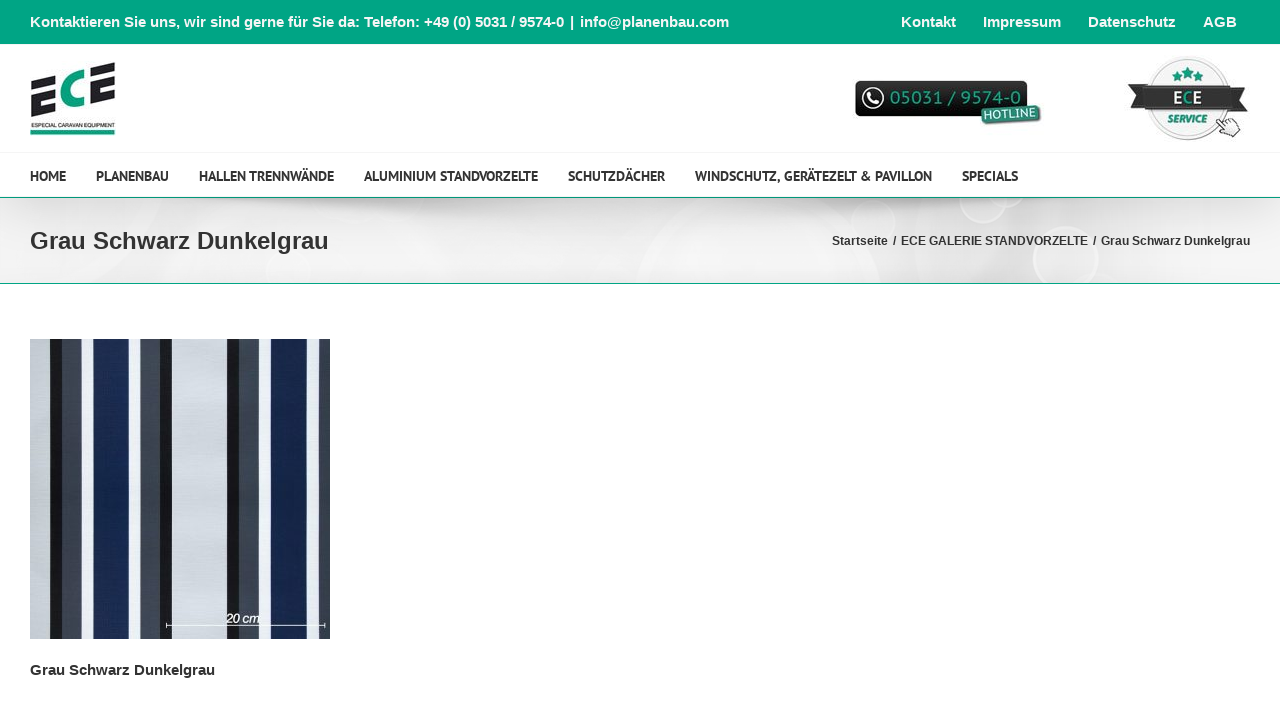

--- FILE ---
content_type: text/css
request_url: https://planenbau.com/wp-content/cache/autoptimize/css/autoptimize_single_415e62e603aba82812ea191de972fee4.css?ver=3.9.12
body_size: 8006
content:
@-webkit-keyframes loadAnimate{0%{-webkit-transform:rotate(0);transform:rotate(0)}100%{-webkit-transform:rotate(360deg);transform:rotate(360deg)}}@keyframes loadAnimate{0%{-webkit-transform:rotate(0);transform:rotate(0)}100%{-webkit-transform:rotate(360deg);transform:rotate(360deg)}}html .powered-by-slide{position:absolute;bottom:0;left:12px}html .pre-populate-data{display:none}#fc-form-preview{position:fixed;top:12px;left:10px;padding:9px 14px 8px;color:#555;border-radius:2px;background-color:#fff;box-shadow:0 0 0 .5px rgba(0,20,40,.1),0 2px 8px 0 rgba(50,55,90,.2);z-index:999;font-size:95%}.fc-form-tip-cover{position:fixed;top:58px;left:10px;color:#555;border-radius:2px;font-size:95%}.fc-form-tip{display:block;max-width:300px;padding:9px 14px 8px;color:#555;border-radius:2px;background-color:#fff;box-shadow:0 0 0 .5px rgba(0,20,40,.1),0 2px 8px 0 rgba(50,55,90,.2);z-index:999}.formcraft-css .rtl,.rtl .formcraft-css{direction:rtl}.formcraft-css .rtl .fc-pagination .page-name,.rtl .formcraft-css .fc-pagination .page-name{letter-spacing:0}.formcraft-css .rtl .fc-form.label-floating .form-element .form-element-html .field-cover>span,.rtl .formcraft-css .fc-form.label-floating .form-element .form-element-html .field-cover>span{text-align:right}.formcraft-css .rtl .fc-form.label-floating .field-cover select,.rtl .formcraft-css .fc-form.label-floating .field-cover select{background-position:2% 52%}.formcraft-css .rtl .fc-form.label-floating .field-cover>span,.rtl .formcraft-css .fc-form.label-floating .field-cover>span{right:0;left:auto;-webkit-transform-origin:100% 0}.formcraft-css .rtl .fc-pagination>div:after,.rtl .formcraft-css .fc-pagination>div:after{display:none}.formcraft-css .rtl .prev-next>div:first-child,.rtl .formcraft-css .prev-next>div:first-child{float:right;border-left:1px solid rgba(0,0,0,.1)}.formcraft-css .rtl .prev-next>div span,.rtl .formcraft-css .prev-next>div span{letter-spacing:0}.formcraft-css .rtl .prev-next>div:last-child,.rtl .formcraft-css .prev-next>div:last-child{border:0}.formcraft-css .rtl .prev-next i,.rtl .formcraft-css .prev-next i{display:none}.formcraft-css .rtl .time-fields-cover,.rtl .formcraft-css .time-fields-cover{text-align:right}.formcraft-css .rtl .fc-form .form-element .field-cover .formcraft-icon,.rtl .formcraft-css .fc-form .form-element .field-cover .formcraft-icon{left:0!important;right:auto!important}.formcraft-css .rtl .fc-form select,.rtl .formcraft-css .fc-form select{background-position:3% 50%}html .rtl .formcraft-css .fc-form .form-element .checkbox-cover>div label input{margin-left:.3em;margin-right:0}.form-disabled-message{font-size:1em;color:inherit;margin:20px 0}html body .fc-form-modal{text-align:center}html body .fc-form-modal .fc_modal-dialog{display:inline-block;width:auto;padding:40px 0 90px}html body .fc-form-modal .fc_modal-dialog .form-live{position:relative;width:auto;margin:0 auto;padding:0 1px}html body .fc-form-modal .formcraft-css .fc-pagination .active .page-number{border-color:transparent}html body .fc-form-modal .formcraft-css .form-cover .prev-next{margin-left:auto;margin-right:auto}html body .fc-form-modal .formcraft-css .fc-pagination .pagination-trigger .page-number,html body .fc-form-modal .formcraft-css .fc-pagination .pagination-trigger:hover .page-number{box-shadow:0 0 1px rgba(0,0,0,.8)}html body .fc_modal .formcraft-css form.fc-form{margin:0 auto;box-shadow:0 2px 4px rgba(0,0,0,.4);-webkit-box-shadow:0 2px 4px rgba(0,0,0,.4)}html body .fc_modal .formcraft-css .prev-next{box-shadow:0 1px 6px rgba(0,0,0,.5);-webkit-box-shadow:0 1px 6px rgba(0,0,0,.5)}html body .fc-form-modal.fc_modal .fc-pagination{padding:0}html body .fc-form-modal.fc_modal .fc-pagination-cover{height:100px}html body .fc_modal-dialog .powered-by{background:rgba(20,20,20,.22);padding:5px 12px 4px;border-radius:3px;color:rgba(255,255,255,.7);margin-top:20px;display:inline-block;width:auto!important;box-shadow:1px 1px 0 rgba(0,0,0,.12) inset;font-weight:400;text-decoration:none;text-transform:uppercase;font-size:11px;font-weight:600;letter-spacing:.6px}html body .fc_modal-dialog .powered-by:hover{background:rgba(20,20,20,.22);color:rgba(255,255,255,.77)}html body .formcraft-css .fc-sticky .powered-by{position:static!important;font-weight:400;text-decoration:none;text-transform:uppercase;font-size:11px;font-weight:600;letter-spacing:.4px}html body .formcraft-css .fc-sticky .fc-pagination-cover .fc-pagination,html body .formcraft-css .fc-sticky .form-cover .fc-form,html body .formcraft-css .fc-sticky .form-cover .prev-next{margin-left:0;margin-right:0}html body .formcraft-css .fc-sticky .fc-pagination-cover .fc-pagination,html body .formcraft-css .fc-sticky .form-cover .fc-form,html body .formcraft-css .fc-sticky .form-cover .prev-next{margin-left:0;margin-right:0}html body .formcraft-css .fc-sticky .fc-pagination-cover{height:auto;border-bottom:1px solid #e8e8e8}html body .formcraft-css .fc-sticky .fc-pagination-cover .fc-pagination{margin:0 auto;margin-top:10px!important}html body .formcraft-css .fc-sticky .form-cover .prev-next{margin:0;box-shadow:none;width:100%;max-width:100%;border-top:1px solid #e8e8e8}html .formcraft-css a[data-toggle]{cursor:pointer}html .formcraft-css .powered-by{color:#888;position:relative;z-index:999;display:inline-block;text-align:center;margin:13px auto;font-weight:400;text-decoration:none;text-transform:uppercase;font-size:11px;font-weight:600;letter-spacing:.4px}html .formcraft-css .powered-by:hover{color:#48e}html .formcraft-css .fc-sticky-button{z-index:99998;cursor:pointer;transition:transform .3s cubic-bezier(0,0,0,1);-webkit-transition:-webkit-transform .3s cubic-bezier(0,0,0,1)}html .formcraft-css .fc-sticky{max-width:100%;display:none;position:fixed;overflow:auto;bottom:-5px;right:50px;box-shadow:0 0 3px rgba(0,0,0,.35);-moz-box-shadow:0 0 3px rgba(0,0,0,.35);border-radius:3px 3px 0 0;background-color:#fff;z-index:99999;transition:transform .35s cubic-bezier(0,0,0,1);-webkit-transition:-webkit-transform .35s cubic-bezier(0,0,0,1)}html .formcraft-css .fc-sticky.show{transition:transform .35s ease-in;-webkit-transition:-webkit-transform .35s ease-in}html .formcraft-css .fc-sticky.fc-sticky-right{top:50%;bottom:auto;right:0;left:auto;display:block;opacity:0;transform:translate3d(100%,0,0);-webkit-transform:translate3d(100%,0,0)}html .formcraft-css .fc-sticky.fc-sticky-right.show{opacity:1;transform:translate3d(0,0,0);-webkit-transform:translate3d(0,0,0);display:block}html .formcraft-css .fc-sticky.fc-sticky-right.show .form-cover{-webkit-animation:sticky_show_right .55s cubic-bezier(0,0,0,1);animation:sticky_show_right .55s cubic-bezier(0,0,0,1);display:block}html .formcraft-css .fc-sticky.fc-sticky-right.hiding{opacity:1;transform:translate3d(100%,0,0);-webkit-transform:translate3d(100%,0,0);display:block}html .formcraft-css .fc-sticky.fc-sticky-left{top:50%;bottom:auto;left:0;right:auto;display:block;opacity:0;transform:translate3d(-100%,0,0);-webkit-transform:translate3d(-100%,0,0)}html .formcraft-css .fc-sticky.fc-sticky-left.show{opacity:1;transform:translate3d(0,0,0);-webkit-transform:translate3d(0,0,0);display:block}html .formcraft-css .fc-sticky.fc-sticky-left.show .form-cover{-webkit-animation:sticky_show_left .55s cubic-bezier(0,0,0,1);animation:sticky_show_left .55s cubic-bezier(0,0,0,1);display:block}html .formcraft-css .fc-sticky.fc-sticky-left.hiding{opacity:1;transform:translate3d(-100%,0,0);-webkit-transform:translate3d(-100%,0,0);display:block}html .formcraft-css .fc-sticky.fc-sticky-bottom-right{top:50%;bottom:0;top:auto;left:auto;right:50px;display:block;opacity:0;transform:translate3d(0,100%,0);-webkit-transform:translate3d(0,100%,0)}html .formcraft-css .fc-sticky.fc-sticky-bottom-right.show{opacity:1;transform:translate3d(0,0,0);-webkit-transform:translate3d(0,0,0);display:block}html .formcraft-css .fc-sticky.fc-sticky-bottom-right.show .form-cover{-webkit-animation:sticky_show .55s cubic-bezier(0,0,0,1);animation:sticky_show .55s cubic-bezier(0,0,0,1);display:block}html .formcraft-css .fc-sticky.fc-sticky-bottom-right.hiding{opacity:1;transform:translate3d(0,100%,0);-webkit-transform:translate3d(0,100%,0);display:block}html .formcraft-css .fc-sticky.calculated{display:none;opacity:1}html .formcraft-css .fc-sticky .fc-form{box-shadow:none}html .formcraft-css .simple_button{display:inline-block;padding:6px 15px 7px;border-radius:2px;outline:0;box-shadow:none;cursor:pointer}html .formcraft-css .simple_button:hover{box-shadow:0 0 30px rgba(0,0,0,.12) inset}html .formcraft-css.image_button_cover{position:fixed;top:50%;box-shadow:none;z-index:99999;transition:transform .3s cubic-bezier(0,0,0,1);-webkit-transition:-webkit-transform .3s cubic-bezier(0,0,0,1)}html .formcraft-css.image_button_cover a{padding:6px 15px 12px;font-size:15px;font-weight:700;display:inline-block;position:relative;transition:transform .3s;-webkit-transition:-webkit-transform .3s}html .formcraft-css.image_button_cover.placement-left{left:0}html .formcraft-css.image_button_cover.placement-left a{border-radius:3px 3px 0 0;transform:translate3d(-200%,0,0) rotate(90deg);-webkit-transform:translate3d(-200%,0,0) rotate(90deg);transform-origin:0 100%;-webkit-transform-origin:0 100%}html .formcraft-css.image_button_cover.placement-left.now-show a{transform:translate3d(-4px,0,0) rotate(90deg);-webkit-transform:translate3d(-4px,0,0) rotate(90deg)}html .formcraft-css.image_button_cover.placement-left a:hover{transform:translate3d(0,0,0) rotate(90deg);-webkit-transform:translate3d(0,0,0) rotate(90deg)}html .formcraft-css.image_button_cover.placement-right{right:0}html .formcraft-css.image_button_cover.placement-right a{border-radius:3px 3px 0 0;transform:translate3d(200%,0,0) rotate(-90deg);-webkit-transform:translate3d(200%,0,0) rotate(-90deg);transform-origin:100% 100%;-webkit-transform-origin:100% 100%}html .formcraft-css.image_button_cover.placement-right.now-show a{transform:translate3d(4px,0,0) rotate(-90deg);-webkit-transform:translate3d(4px,0,0) rotate(-90deg)}html .formcraft-css.image_button_cover.placement-right a:hover{transform:translate3d(0,0,0) rotate(-90deg);-webkit-transform:translate3d(0,0,0) rotate(-90deg)}html .formcraft-css.image_button_cover.placement-bottom-right{position:relative;top:auto;z-index:99997}html .formcraft-css.image_button_cover.placement-bottom-right a.fc-sticky-button{right:50px;position:fixed;bottom:0;top:auto!important;border-radius:3px 3px 0 0;transform:translate3d(0,50px,0);-webkit-transform:translate3d(0,50px,0);transform-origin:100% 100%;-webkit-transform-origin:100% 100%}html .formcraft-css.image_button_cover.placement-bottom-right.now-show a.fc-sticky-button{transform:translate3d(0,6px,0);-webkit-transform:translate3d(0,6px,0)}html .formcraft-css.image_button_cover.placement-bottom-right:hover a.fc-sticky-button{transform:translate3d(0,0,0);-webkit-transform:translate3d(0,0,0)}html .formcraft-css.image_button_cover a{box-shadow:none;border:0}html .formcraft-css .form-page-logo{display:block;margin:30px auto;max-width:90%;height:auto}html .formcraft-css .form-logic{display:none}html .formcraft-css .prev-next{display:none;width:100%;letter-spacing:-4px;border-radius:2px;overflow:hidden;box-shadow:0 0 0 .5px rgba(0,20,40,.1),0 2px 8px 0 rgba(50,55,90,.2);margin:15px auto;background:#fff}html .formcraft-css .prev-next input{box-shadow:none;border:0;border-radius:0;padding:8px;background:0 0;text-align:center;display:none!important;padding:15px;font-size:.9em;text-transform:uppercase;font-weight:600;letter-spacing:.6px;color:inherit}html .formcraft-css .prev-next>div{display:inline-block;width:49.5%;letter-spacing:0;text-align:center}html .formcraft-css .prev-next>div span .icon-angle-left,html .formcraft-css .prev-next>div span .icon-angle-right{font-size:1.2em;vertical-align:middle;position:relative;top:-2px}html .formcraft-css .prev-next>div span{display:block;padding:15px;font-size:.87em;text-transform:uppercase;font-weight:600;letter-spacing:.6px;cursor:pointer;-webkit-user-select:none;-moz-user-select:none;-ms-user-select:none;-o-user-select:none;user-select:none}html .formcraft-css .prev-next>div span.inactive{opacity:.5;cursor:default}html .formcraft-css .prev-next>div span.inactive:hover{color:inherit}html .formcraft-css .prev-next>div:last-child{border-left:1px solid #e8e8e8;box-sizing:border-box;float:right}html .formcraft-css #form-cover-html{text-align:center;position:relative;min-width:100%}html .formcraft-css #form-cover-html>form{margin:0 auto}html .formcraft-css .fc-pagination-cover{text-align:center;height:130px;display:none;position:relative;max-width:100%}html .formcraft-css .fc-pagination{white-space:nowrap;text-align:center;position:relative;display:block;padding:12px 0;margin:0 auto;max-width:100%;transition:background .3s;-webkit-transition:background .3s}html .formcraft-css .fc-pagination>div{display:inline-block;padding:0 15px;position:relative;z-index:101;cursor:default;vertical-align:top;cursor:pointer;color:#999;transition:padding .3s;-webkit-transition:padding .3s}html .formcraft-css .fc-pagination>div:hover{color:#777}html .formcraft-css .fc-pagination>div:hover .page-number{box-shadow:0 0 0 .5px rgba(0,20,40,.18),0 2px 10px 0 rgba(50,55,90,.3)}html .formcraft-css .fc-pagination>div:first-child.active,html .formcraft-css .fc-pagination>div:last-child.active{z-index:101}html .formcraft-css .fc-pagination>div.active{z-index:102}html .formcraft-css .fc-pagination>div.active .page-number{transform:scale(1.25)}html .formcraft-css .fc-pagination>div.active .page-name{color:#444;text-shadow:0 0 12px #fff}html .formcraft-css .fc-pagination>div:after{position:absolute;border-top:2px solid rgba(255,255,255,.8);top:25px;width:100%;height:2px;content:'';left:0;z-index:101}html .formcraft-css .fc-pagination>div:first-child:after{width:110px;left:50%;margin-left:-15px}html .formcraft-css .fc-pagination>div:last-child:after{width:110px;right:50%;left:auto;margin-right:-15px}html .formcraft-css .fc-pagination .page-number{font-weight:700;display:inline-block;background-color:#fff;border-radius:3px;padding:5px;margin-bottom:10px;margin-top:10px;min-width:30px;position:relative;z-index:103;transition:transform .3s,background .3s,border-color .3s;-webkit-transition:transform .3s,background .3s,border-color .3s;border-width:0;box-shadow:0 0 0 .5px rgba(0,20,40,.1),0 2px 8px 0 rgba(50,55,90,.2);border:1px solid transparent;box-sizing:border-box;-moz-box-sizing:border-box}html .formcraft-css .fc-pagination .page-name{display:block;font-size:.88em;letter-spacing:.4px;font-weight:600;width:110px;text-transform:uppercase;padding:5px 0;white-space:normal}html .formcraft-css .fc-form{background:#fff;box-shadow:0 0 0 .5px rgba(0,20,40,.1),0 2px 8px 0 rgba(50,55,90,.2);border-radius:3px;letter-spacing:-4px;text-align:left;margin:0 auto;min-width:140px;box-sizing:border-box;-moz-box-sizing:border-box;position:relative;max-width:100%}html .formcraft-css .fc-form .twitter-typeahead{display:block;width:100%}html .formcraft-css .fc-form .twitter-typeahead .tt-dropdown-menu{background:#fff;min-width:160px;margin-top:2px;padding:5px 0;background-color:#fff;border-radius:3px;box-shadow:0 2px 6px rgba(0,0,0,.15);background-clip:padding-box;z-index:999}html .formcraft-css .fc-form .twitter-typeahead .tt-suggestion{display:block;padding:4px 14px;cursor:pointer}html .formcraft-css .fc-form .twitter-typeahead .tt-suggestion:hover{background-color:#eee}html .formcraft-css .fc-form .twitter-typeahead .tt-suggestion p{margin:0}html .formcraft-css .fc-form .form-element-type-address{z-index:998!important}html .formcraft-css .fc-form.field-alignment-center{text-align:center}html .formcraft-css .fc-form.field-alignment-center .form-element{margin-left:auto;margin-right:auto}html .formcraft-css .fc-form.field-alignment-center .form-element .form-element-html .field-cover>div,html .formcraft-css .fc-form.field-alignment-center .form-element .form-element-html .field-cover>span{padding-top:0;text-align:center}html .formcraft-css .fc-form.field-alignment-center.label-floating .form-element .form-element-html .field-cover>div,html .formcraft-css .fc-form.field-alignment-center.label-floating .form-element .form-element-html .field-cover>span{text-align:left}html .formcraft-css .fc-form.field-alignment-right{text-align:right}html .formcraft-css .fc-form.field-alignment-right .form-element{margin-left:auto;margin-right:auto}html .formcraft-css .fc-form.field-alignment-right .form-element .form-element-html .field-cover>div,html .formcraft-css .fc-form.field-alignment-right .form-element .form-element-html .field-cover>span{text-align:right}html .formcraft-css .fc-form.icons-hide-true .form-element .field-cover div .formcraft-icon{display:none}html .formcraft-css .fc-form.icons-hide-true .form-element-type-star .field-cover div .formcraft-icon{display:block}html .formcraft-css .fc-form .form-page-content{padding:1.5em;padding-right:0;padding-bottom:0}html .formcraft-css .fc-form .form-page-content>p{margin:0!important;padding:0!important;display:inline!important}html .formcraft-css .fc-form .form-page-content .form-element-type-customText,html .formcraft-css .fc-form .form-page-content .form-element-type-heading{top:-.75em;position:relative}html .formcraft-css .fc-form .form-page-content .form-element-type-customText:first-child .customText-cover,html .formcraft-css .fc-form .form-page-content .form-element-type-heading:first-child .heading-cover{border-radius:2px 2px 0 0;padding-bottom:1.5em;padding-top:.75em}html .formcraft-css .fc-form .form-page-content .form-element-type-customText:last-child .customText-cover,html .formcraft-css .fc-form .form-page-content .form-element-type-heading:last-child .heading-cover{border-radius:0 0 2px 2px;padding-bottom:1.5em;margin-bottom:-1.5em}html .formcraft-css .fc-form .form-page-content .form-element-type-customText:last-child .form-element-html{margin-bottom:1.5em}html .formcraft-css .fc-form .form-page-content .form-element-type-customText:first-child,html .formcraft-css .fc-form .form-page-content .form-element-type-heading:first-child{margin-top:-.75em}html .formcraft-css .fc-form .form-page-content .form-element-type-customText:last-child,html .formcraft-css .fc-form .form-page-content .form-element-type-heading:last-child{margin-bottom:-.75em}html .formcraft-css .fc-form h1{font-size:2em;margin:.5em 0;color:inherit}html .formcraft-css .fc-form h2{font-size:1.6em}html .formcraft-css .fc-form h3{font-size:1.5em}html .formcraft-css .fc-form h2,html .formcraft-css .fc-form h3{margin:.4em 0}html .formcraft-css .fc-form h1,html .formcraft-css .fc-form h2,html .formcraft-css .fc-form h3,html .formcraft-css .fc-form h4,html .formcraft-css .fc-form h5,html .formcraft-css .fc-form h6{font-weight:700;display:inline-block;color:inherit;line-height:normal;margin-top:0;margin-bottom:.2em}html .formcraft-css .fc-form.label-placeholder.remove-asterisk- .is-required-true .field-cover.address-cover:after,html .formcraft-css .fc-form.label-placeholder.remove-asterisk- .is-required-true .field-cover.datepicker-cover:after,html .formcraft-css .fc-form.label-placeholder.remove-asterisk- .is-required-true .field-cover.dropdown-cover:after,html .formcraft-css .fc-form.label-placeholder.remove-asterisk- .is-required-true .field-cover.email-cover:after,html .formcraft-css .fc-form.label-placeholder.remove-asterisk- .is-required-true .field-cover.oneLineText-cover:after,html .formcraft-css .fc-form.label-placeholder.remove-asterisk- .is-required-true .field-cover.textarea-cover:after,html .formcraft-css .fc-form.label-placeholder.remove-asterisk-false .is-required-true .field-cover.address-cover:after,html .formcraft-css .fc-form.label-placeholder.remove-asterisk-false .is-required-true .field-cover.datepicker-cover:after,html .formcraft-css .fc-form.label-placeholder.remove-asterisk-false .is-required-true .field-cover.dropdown-cover:after,html .formcraft-css .fc-form.label-placeholder.remove-asterisk-false .is-required-true .field-cover.email-cover:after,html .formcraft-css .fc-form.label-placeholder.remove-asterisk-false .is-required-true .field-cover.oneLineText-cover:after,html .formcraft-css .fc-form.label-placeholder.remove-asterisk-false .is-required-true .field-cover.textarea-cover:after{content:'*';position:absolute;color:red;top:-3px;right:-1px;font-size:26px}html .formcraft-css .fc-form.label-placeholder .field-cover>span{display:none}html .formcraft-css .fc-form.label-placeholder .checkbox-cover>span,html .formcraft-css .fc-form.label-placeholder .slider-cover>span,html .formcraft-css .fc-form.label-placeholder .star-cover>span,html .formcraft-css .fc-form.label-placeholder .thumb-cover>span{display:block;width:100%;top:0;text-align:left}html .formcraft-css .fc-form.label-placeholder .field-cover>div{width:100%;display:block}html .formcraft-css .fc-form.label-placeholder .field-cover>div.tooltip{width:auto}html .formcraft-css .fc-form.label-placeholder .slider-cover .ui-slider-cover{top:0}html .formcraft-css .fc-form.label-floating .form-element .form-element-html .field-cover>span>span.main-label>span:after{right:-8px}html .formcraft-css .fc-form.label-floating .form-element .submit-cover .submit-button{padding:8px 18px}html .formcraft-css .fc-form.label-floating .form-element.error-field .form-element-html .checkbox-cover>div,html .formcraft-css .fc-form.label-floating .form-element.error-field .form-element-html .fileupload-cover>div,html .formcraft-css .fc-form.label-floating .form-element.error-field .form-element-html .matrix-cover>div,html .formcraft-css .fc-form.label-floating .form-element.error-field .form-element-html .star-cover>div{margin-top:4px;border-color:red}html .formcraft-css .fc-form.label-floating .field-cover{position:relative}html .formcraft-css .fc-form.label-floating .field-cover>span{z-index:101}html .formcraft-css .fc-form.label-floating .field-cover input[type=email],html .formcraft-css .fc-form.label-floating .field-cover input[type=password],html .formcraft-css .fc-form.label-floating .field-cover input[type=tel],html .formcraft-css .fc-form.label-floating .field-cover input[type=text],html .formcraft-css .fc-form.label-floating .field-cover textarea{background-color:transparent!important;background-position:102% 50%}html .formcraft-css .fc-form.label-floating .field-cover select{background-color:transparent!important;cursor:pointer}html .formcraft-css .fc-form.label-floating .field-cover div .formcraft-icon{bottom:4px;top:auto;line-height:1.4em;margin:10px 2px 6px}html .formcraft-css .fc-form.label-floating .form-element.form-element-type-customText .form-element-html{padding-top:0}html .formcraft-css .fc-form.label-floating .form-element .form-element-html input[type=email],html .formcraft-css .fc-form.label-floating .form-element .form-element-html input[type=password],html .formcraft-css .fc-form.label-floating .form-element .form-element-html input[type=tel],html .formcraft-css .fc-form.label-floating .form-element .form-element-html input[type=text],html .formcraft-css .fc-form.label-floating .form-element .form-element-html select,html .formcraft-css .fc-form.label-floating .form-element .form-element-html textarea{border-width:0;border-radius:0;border-bottom-width:1px;box-shadow:none;margin:0;margin-top:6px;margin-bottom:4px;padding:10px 2px 6px}html .formcraft-css .fc-form.label-floating .form-element .form-element-html .timepicker-cover .time-fields-cover{border-width:0;border-radius:0;border-bottom-width:1px;box-shadow:none;background-color:transparent}html .formcraft-css .fc-form.label-floating .form-element .form-element-html .timepicker-cover .time-fields-cover input[type=text].meridian-picker,html .formcraft-css .fc-form.label-floating .form-element .form-element-html .timepicker-cover .time-fields-cover select{padding-top:3px;padding-bottom:3px}html .formcraft-css .fc-form.label-floating .form-element.error-field .form-element-html input[type=email],html .formcraft-css .fc-form.label-floating .form-element.error-field .form-element-html input[type=password],html .formcraft-css .fc-form.label-floating .form-element.error-field .form-element-html input[type=tel],html .formcraft-css .fc-form.label-floating .form-element.error-field .form-element-html input[type=text],html .formcraft-css .fc-form.label-floating .form-element.error-field .form-element-html select,html .formcraft-css .fc-form.label-floating .form-element.error-field .form-element-html textarea{border-color:red}html .formcraft-css .fc-form.label-floating .form-element.error-field .form-element-html .field-cover>span{color:red}html .formcraft-css .fc-form.label-floating .field-cover>span{display:block;color:#a8a8a8;z-index:98;width:100%;text-align:left;padding:10px 2px 6px;font-weight:400;font-size:1em;position:absolute;left:0;top:6px;transform-origin:0 0;-webkit-transform-origin:0 0;transition:transform .2s linear;-webkit-transition:transform .2s linear}html .formcraft-css .fc-form.label-floating .form-element .form-element-html .address-cover .error,html .formcraft-css .fc-form.label-floating .form-element .form-element-html .datepicker-cover .error,html .formcraft-css .fc-form.label-floating .form-element .form-element-html .dropdown-cover .error,html .formcraft-css .fc-form.label-floating .form-element .form-element-html .email-cover .error,html .formcraft-css .fc-form.label-floating .form-element .form-element-html .oneLineText-cover .error,html .formcraft-css .fc-form.label-floating .form-element .form-element-html .password-cover .error,html .formcraft-css .fc-form.label-floating .form-element .form-element-html .textarea-cover .error{font-size:11px;position:absolute;margin:0;padding:0;border:0;top:auto;bottom:-7px;right:2px;background:0 0}html .formcraft-css .fc-form.label-floating .field-cover.has-focus>span,html .formcraft-css .fc-form.label-floating .field-cover.has-input>span{transform:translate3d(0,-19px,0) scale(.8);-webkit-transform:translate3d(0,-19px,0) scale(.8)}html .formcraft-css .fc-form.label-floating .field-cover .sub-label{display:none}html .formcraft-css .fc-form.label-floating .checkbox-cover.has-focus>span,html .formcraft-css .fc-form.label-floating .checkbox-cover>span,html .formcraft-css .fc-form.label-floating .fileupload-cover.has-focus>span,html .formcraft-css .fc-form.label-floating .fileupload-cover>span,html .formcraft-css .fc-form.label-floating .matrix-cover.has-focus>span,html .formcraft-css .fc-form.label-floating .matrix-cover>span,html .formcraft-css .fc-form.label-floating .slider-cover.has-focus>span,html .formcraft-css .fc-form.label-floating .slider-cover>span,html .formcraft-css .fc-form.label-floating .star-cover.has-focus>span,html .formcraft-css .fc-form.label-floating .star-cover>span,html .formcraft-css .fc-form.label-floating .thumb-cover>span,html .formcraft-css .fc-form.label-floating .timepicker-cover.has-focus>span,html .formcraft-css .fc-form.label-floating .timepicker-cover>span{transform:none;position:static;display:block;width:100%;top:0;font-size:1em;padding-bottom:2px;text-align:left}html .formcraft-css .fc-form.label-floating .field-cover>div{width:100%;position:relative;z-index:99}html .formcraft-css .fc-form.label-floating .slider-cover .ui-slider-cover{top:0}html .formcraft-css .fc-form.label-block .field-cover>span{display:block;text-align:left;top:0;width:100%}html .formcraft-css .fc-form.label-block .form-element.is-required-true .field-cover>span>span:first-child>span{display:inline-block}html .formcraft-css .fc-form.label-block .field-cover>div{display:block;width:100%;margin-top:2px}html .formcraft-css .fc-form.label-block .field-cover .sub-label{margin-bottom:2px}html .formcraft-css .fc-form.label-block .form-element .slider-cover .ui-slider-cover{top:0}html .formcraft-css .fc-form.frame-hidden{box-shadow:none;-moz-box-shadow:none;padding:0}html .formcraft-css .fc-form.frame-hidden .form-page-content{padding:0;margin-right:-1.5em}html .formcraft-css .fc-form.field-border-hidden .form-element .form-element-html input[type=checkbox],html .formcraft-css .fc-form.field-border-hidden .form-element .form-element-html input[type=checkbox]:checked,html .formcraft-css .fc-form.field-border-hidden .form-element .form-element-html input[type=color],html .formcraft-css .fc-form.field-border-hidden .form-element .form-element-html input[type=date],html .formcraft-css .fc-form.field-border-hidden .form-element .form-element-html input[type=datetime-local],html .formcraft-css .fc-form.field-border-hidden .form-element .form-element-html input[type=datetime],html .formcraft-css .fc-form.field-border-hidden .form-element .form-element-html input[type=email],html .formcraft-css .fc-form.field-border-hidden .form-element .form-element-html input[type=month],html .formcraft-css .fc-form.field-border-hidden .form-element .form-element-html input[type=number],html .formcraft-css .fc-form.field-border-hidden .form-element .form-element-html input[type=password],html .formcraft-css .fc-form.field-border-hidden .form-element .form-element-html input[type=radio],html .formcraft-css .fc-form.field-border-hidden .form-element .form-element-html input[type=radio]:checked,html .formcraft-css .fc-form.field-border-hidden .form-element .form-element-html input[type=search],html .formcraft-css .fc-form.field-border-hidden .form-element .form-element-html input[type=tel],html .formcraft-css .fc-form.field-border-hidden .form-element .form-element-html input[type=text],html .formcraft-css .fc-form.field-border-hidden .form-element .form-element-html input[type=time],html .formcraft-css .fc-form.field-border-hidden .form-element .form-element-html input[type=url],html .formcraft-css .fc-form.field-border-hidden .form-element .form-element-html input[type=week],html .formcraft-css .fc-form.field-border-hidden .form-element .form-element-html select,html .formcraft-css .fc-form.field-border-hidden .form-element .form-element-html textarea{border-color:transparent!important}html .formcraft-css .fc-form.align-left{margin-left:0;margin-right:auto}html .formcraft-css .fc-form.align-center{margin-left:auto;margin-right:auto}html .formcraft-css .fc-form.align-right{margin-left:auto;margin-right:0}html .formcraft-css .fc-form.remove-asterisk-true .form-element.is-required-true .field-cover>span>span:first-child>span:after{content:none}html .formcraft-css .fc-form .form-element.is-required-true .field-cover>span>span:first-child>span{position:relative}html .formcraft-css .fc-form .form-element.is-required-true .field-cover .main-label>span:after{content:'*';position:absolute;color:red;top:-3px;right:-6px}html .formcraft-css .fc-form .field-cover{letter-spacing:-4px}html .formcraft-css .fc-form .field-cover .tooltip{position:absolute;border:0!important;padding:0 5px!important}html .formcraft-css .fc-form .field-cover.textarea-cover .tooltip{top:0!important;position:absolute}html .formcraft-css .fc-form .field-cover.slider-cover .tooltip{top:-2px!important;padding:0 5px}html .formcraft-css .fc-form .field-cover.slider-cover .tooltip-arrow{top:20px!important}html .formcraft-css .fc-form .field-cover>div{position:relative}html .formcraft-css .fc-form .field-cover>div,html .formcraft-css .fc-form .field-cover>span{letter-spacing:0;display:inline-block;box-sizing:border-box;-moz-box-sizing:border-box}html .formcraft-css .fc-form .field-cover>span{width:30%;text-align:right;padding-right:9px;vertical-align:top;display:inline-block;position:relative;font-weight:600}html .formcraft-css .fc-form .field-cover>span>span{display:block;width:100%;line-height:1.45em}html .formcraft-css .fc-form .field-cover>span span.sub-label{font-weight:400;position:relative;font-style:italic;font-size:.9em;margin-top:-1px;opacity:.8}html .formcraft-css .fc-form .field-cover .sub-label-false{top:.7em}html .formcraft-css .fc-form .field-cover .sub-label-false span.sub-label{display:none}html .formcraft-css .fc-form .field-cover>div{width:70%;display:inline-block;text-align:left}html .formcraft-css .fc-form .field-cover>div input[type=email],html .formcraft-css .fc-form .field-cover>div input[type=password],html .formcraft-css .fc-form .field-cover>div input[type=tel],html .formcraft-css .fc-form .field-cover>div input[type=text],html .formcraft-css .fc-form .field-cover>div select,html .formcraft-css .fc-form .field-cover>div textarea{width:100%;margin:0}html .formcraft-css .fc-form .field-cover>div.full{width:auto;display:block}html .formcraft-css .fc-form .field-cover>div.full hr{margin:0 -1.5em;border-top:0;opacity:.4;border-bottom:1px solid #e5e5e5}html .formcraft-css .fc-form .final-success{letter-spacing:0;display:block;text-align:center;padding:40px 30px 35px;font-size:1.2em;line-height:normal;z-index:999;display:none}html .formcraft-css .fc-form .final-success .final-success-check{font-size:135%;border:2px solid #1daa1d;border-radius:100%;padding:.2em;margin-bottom:.5em}html .formcraft-css .fc-form .final-success span{display:block;-webkit-animation:successIn .8s;animation:successIn .8s;color:inherit}html .formcraft-css .fc-form.submitted .form-element{transition:transform .8s,opacity .8s;-webkit-transition:-webkit-transform .8s,opacity .8s;opacity:0;transform:translate3d(0,-500px,0);-webkit-transform:translate3d(0,-500px,0)}html .formcraft-css .fc-form.submitted{overflow:hidden;min-height:130px}html .formcraft-css .fc-form .form-element-type-slider{z-index:103}html .formcraft-css .fc-form .form-element{position:relative;display:inline-block;letter-spacing:0;vertical-align:top;opacity:1;border-radius:2px;z-index:101;border:0;float:none!important;overflow:visible}html .formcraft-css .fc-form .form-element.error-field .error{display:block;white-space:nowrap}html .formcraft-css .fc-form .form-element.error-field .form-element-html .checkbox-cover>div,html .formcraft-css .fc-form .form-element.error-field .form-element-html .fileupload-cover>div,html .formcraft-css .fc-form .form-element.error-field .form-element-html .matrix-cover>div,html .formcraft-css .fc-form .form-element.error-field .form-element-html .star-cover>div{border-color:red;padding-left:8px}html .formcraft-css .fc-form .form-element.error-field .matrix-cover>div,html .formcraft-css .fc-form .form-element.error-field .star-cover>div{padding-left:0}html .formcraft-css .fc-form .form-element.error-field .checkbox-cover.images-true>div{padding-left:0}html .formcraft-css .fc-form .form-element.error-field .slider-cover>div{border:1px solid red;border-radius:3px}html .formcraft-css .fc-form .form-element.error-field .form-element-html input[type=password],html .formcraft-css .fc-form .form-element.error-field .form-element-html input[type=tel],html .formcraft-css .fc-form .form-element.error-field .form-element-html input[type=text],html .formcraft-css .fc-form .form-element.error-field .form-element-html select,html .formcraft-css .fc-form .form-element.error-field .form-element-html textarea{border-color:red}html .formcraft-css .fc-form .form-element .form-element-html input[type=color],html .formcraft-css .fc-form .form-element .form-element-html input[type=date],html .formcraft-css .fc-form .form-element .form-element-html input[type=datetime-local],html .formcraft-css .fc-form .form-element .form-element-html input[type=datetime],html .formcraft-css .fc-form .form-element .form-element-html input[type=email],html .formcraft-css .fc-form .form-element .form-element-html input[type=month],html .formcraft-css .fc-form .form-element .form-element-html input[type=number],html .formcraft-css .fc-form .form-element .form-element-html input[type=password],html .formcraft-css .fc-form .form-element .form-element-html input[type=search],html .formcraft-css .fc-form .form-element .form-element-html input[type=tel],html .formcraft-css .fc-form .form-element .form-element-html input[type=text],html .formcraft-css .fc-form .form-element .form-element-html input[type=time],html .formcraft-css .fc-form .form-element .form-element-html input[type=url],html .formcraft-css .fc-form .form-element .form-element-html input[type=week],html .formcraft-css .fc-form .form-element .form-element-html select,html .formcraft-css .fc-form .form-element .form-element-html textarea{box-sizing:border-box;padding:.72em .9em .65em;border-radius:2px;border:1px solid #d6d8d9;background-color:#fafafa;line-height:1.4em;font-family:inherit;height:auto;box-shadow:none;-webkit-box-shadow:none;-webkit-appearance:none;font-size:inherit}html .formcraft-css .fc-form .form-element input.is-read-only,html .formcraft-css .fc-form .form-element textarea.is-read-only{opacity:.75}html .formcraft-css .fc-form .form-element .form-element-html input[type=text]{background-image:none!important}html .formcraft-css .fc-form .form-element .error{display:none;position:absolute;top:-4px;z-index:103;font-size:.85em;line-height:8px;margin:0;padding:0;border:0;margin-top:0;background:#fff;right:30px;color:red;-webkit-animation:fadeInRight .3s ease-out;animation:fadeInRight .3s ease-out}html .formcraft-css .fc-form .form-element .form-element-html{padding:1.5em;padding-left:0;padding-top:0}html .formcraft-css .fc-form .form-element .field-cover{position:relative;display:block}html .formcraft-css .fc-form .form-element.index-true{z-index:103!important}html .formcraft-css .fc-form .form-element.form-element-type-customText .form-element-html{position:static}html .formcraft-css .fc-form .form-element .field-cover.heading-cover .bold-true{font-weight:700}html .formcraft-css .fc-form .form-element .field-cover.heading-cover>div{line-height:normal;width:100%}html .formcraft-css .fc-form .form-element .field-cover.heading-cover{white-space:pre-wrap;position:relative;margin:0 -1.5em;padding:.75em 1.5em;padding-bottom:1.5em;line-height:1.5em;margin-bottom:-1.5em}html .formcraft-css .fc-form .form-element .field-cover.customText-cover{white-space:pre-wrap;position:relative;margin:0 -1.5em;padding:.75em 1.5em;line-height:1.5em;margin-bottom:-1.5em}html .formcraft-css .fc-form .form-element .field-cover.customText-cover ul{list-style:inherit;margin-left:1.8em}html .formcraft-css .fc-form .form-element .field-cover.customText-cover img{max-width:none}html .formcraft-css .fc-form .form-element .field-cover.customText-cover iframe{max-width:100%}html .formcraft-css .fc-form .form-element .field-cover.customText-cover.absolute-true{position:absolute;margin:0;margin-left:-1.5em;margin-right:-1.5em;padding-top:0;padding-bottom:0}html .formcraft-css .fc-form .form-element .field-cover.customText-cover.absolute-true img{max-width:none}html .formcraft-css .fc-form .form-element .field-cover.customText-cover h1,html .formcraft-css .fc-form .form-element .field-cover.customText-cover h2,html .formcraft-css .fc-form .form-element .field-cover.customText-cover h3,html .formcraft-css .fc-form .form-element .field-cover.customText-cover h4{display:block;letter-spacing:0;line-height:1.6em}html .formcraft-css .fc-form .form-element .field-cover.customText-cover p{margin:.3em 0;width:100%!important;display:block;font-size:1em}html .formcraft-css .fc-form .form-element .field-cover.customText-cover a{text-decoration:none}html .formcraft-css .fc-form .form-element .textarea-cover .count-,html .formcraft-css .fc-form .form-element .textarea-cover .count-false{display:none}html .formcraft-css .fc-form .form-element .textarea-cover .count-true{display:block;text-align:right;font-size:.87em;padding:1px 0;letter-spacing:.4px}html .formcraft-css .fc-form .form-element .textarea-cover textarea{resize:none;display:block;min-height:0}html .formcraft-css .fc-form .form-element .field-cover .formcraft-icon{position:absolute;right:0;top:0;cursor:text;line-height:1.4em;font-size:1.25em;margin:.45em 12px;width:1.1em;color:inherit;background-color:transparent}html .formcraft-css .fc-form .form-element .field-cover .formcraft-icon.icon-type-no-icon{display:none}html .formcraft-css .fc-form .form-element .datepicker-cover input{background-repeat:no-repeat;background-position:100% 50%;background-size:30px}html .formcraft-css .fc-form .form-element .submit-response{display:block;text-align:center}html .formcraft-css .fc-form .form-element .submit-response>span{padding-top:15px;display:inline-block}html .formcraft-css .fc-form .form-element .submit-response>span.has-error{color:#f11010}html .formcraft-css .fc-form .form-element .submit-response>span a{padding:0;margin:0;display:inline}html .formcraft-css .fc-form .form-element .required_field{opacity:0}html .formcraft-css .fc-form .form-element .submit-cover{float:none!important;margin:0;transition:padding .5s}html .formcraft-css .fc-form .form-element .submit-cover.enabled{opacity:1}html .formcraft-css .fc-form .form-element .submit-cover.enabled .text{display:block}html .formcraft-css .fc-form .form-element .submit-cover.align-right{text-align:right}html .formcraft-css .fc-form .form-element .submit-cover.align-left{text-align:left}html .formcraft-css .fc-form .form-element .submit-cover.align-center{text-align:center}html .formcraft-css .fc-form .form-element .submit-cover.align-right .submit-button{margin-right:0}html .formcraft-css .fc-form .form-element .submit-cover.align-left .submit-button{margin-left:0}html .formcraft-css .fc-form .form-element .submit-cover.align-center .submit-button{margin-left:auto;margin-right:auto}html .formcraft-css .fc-form .form-element .submit-cover .loading-icon{height:22px;font-size:22px;text-align:center;margin:0;line-height:.95em}html .formcraft-css .fc-form .form-element .submit-cover .spin-cover,html .formcraft-css .fc-form .form-element .submit-cover .spin-cover:after{border-radius:100%;width:1.2em;height:1.2em;display:inline-block}html .formcraft-css .fc-form .form-element .submit-cover .spin-cover{opacity:0;margin:0;font-size:12px;position:absolute;right:2em;top:50%;margin-top:-.55em;text-indent:-9999em;border-top:2px solid #fff;border-right:2px solid #fff;border-bottom:2px solid #fff;border-left:2px solid transparent;-webkit-transform:translateZ(0);-ms-transform:translateZ(0);transform:translateZ(0);-webkit-animation:loadAnimate 1.1s infinite linear;animation:loadAnimate 1.1s infinite linear;display:none}html .formcraft-css .fc-form .form-element .submit-cover .loading-icon:before{left:0;line-height:1em}html .formcraft-css .fc-form .form-element .submit-cover.disabled .submit-button:hover{box-shadow:none}html .formcraft-css .fc-form .form-element .submit-cover.disabled .submit-button{opacity:.75;padding-right:38px}html .formcraft-css .fc-form .form-element .submit-cover.disabled .spin-cover{right:1em;display:block;opacity:1}html .formcraft-css .fc-form .form-element .submit-cover.disabled .icon-spin5,html .formcraft-css .fc-form .form-element .submit-cover.disabled .loading-icon{display:none}html .formcraft-css .fc-form .form-element .submit-cover .submit-button{box-shadow:none;height:auto;font-size:1em;line-height:1.5em;position:relative;text-transform:none;margin:0 auto;padding:9px 18px;border:0;border-radius:2px;width:auto;cursor:pointer;font-weight:600;font-family:inherit;letter-spacing:0;white-space:nowrap;transition:padding .25s;-webkit-transition:padding .25s}html .formcraft-css .fc-form .form-element .submit-cover .submit-button:hover{box-shadow:0 0 100px rgba(50,50,50,.08) inset}html .formcraft-css .fc-form .form-element .dropdown-cover .awesomplete ul{position:absolute;padding:0;z-index:99;background:#fff;width:100%;border-radius:2px;margin-top:2px;box-shadow:0 0 0 .5px rgba(0,10,20,.1),10px 0 10px -10px rgba(0,10,20,.18),10px 10px 10px -10px rgba(0,10,20,.18),-10px 10px 10px -10px rgba(0,10,20,.18)}html .formcraft-css .fc-form .form-element .dropdown-cover .awesomplete ul li{width:100%;list-style:none;margin:0;padding:.72em .9em .65em;cursor:pointer}html .formcraft-css .fc-form .form-element .dropdown-cover .awesomplete ul li:hover{background:rgba(0,0,0,.1)}html .formcraft-css .fc-form .form-element .dropdown-cover .visually-hidden{display:none}html .formcraft-css .fc-form .form-element .dropdown-cover.autocomplete-type- select,html .formcraft-css .fc-form .form-element .dropdown-cover.autocomplete-type-false select{display:block!important}html .formcraft-css .fc-form .form-element .dropdown-cover.autocomplete-type- input,html .formcraft-css .fc-form .form-element .dropdown-cover.autocomplete-type-false input{display:none!important}html .formcraft-css .fc-form .form-element .dropdown-cover.autocomplete-type-true select{display:none!important}html .formcraft-css .fc-form .form-element .dropdown-cover.autocomplete-type-true input{display:block!important}html .formcraft-css .fc-form .form-element .checkbox-cover.images-true>div label{text-align:center;vertical-align:bottom;opacity:.75;padding:3px 5px;box-sizing:border-box}html .formcraft-css .fc-form .form-element .checkbox-cover.images-true>div label.active,html .formcraft-css .fc-form .form-element .checkbox-cover.images-true>div label:hover{opacity:1}html .formcraft-css .fc-form .form-element .checkbox-cover.images-true>div label img{display:block;margin:0 auto;margin-bottom:.5em;max-width:100%}html .formcraft-css .fc-form .form-element .checkbox-cover.images-false>div label img{display:none}html .formcraft-css .fc-form .form-element .checkbox-cover>div{padding-bottom:4px;padding-top:5px;border-radius:2px;border:1px solid transparent;transition:padding .15s linear;-webkit-transition:padding .15s linear}html .formcraft-css .fc-form .form-element .checkbox-cover>div label{padding:.3em 10px .3em 0;display:inline-block;cursor:pointer;font-size:.95em}html .formcraft-css .fc-form .form-element .checkbox-cover>div label img{display:none}html .formcraft-css .fc-form .form-element .checkbox-cover>div label input{position:relative;opacity:1;margin-right:.35em;margin-bottom:0;left:auto;visibility:visible;display:inline-block!important;vertical-align:middle}html .formcraft-css .fc-form .form-element .checkbox-cover>div label>span{vertical-align:middle}html .formcraft-css .fc-form .form-element .checkbox-cover>div label a{color:#48e}html .formcraft-css .fc-form .form-element .checkbox-cover>div label a:hover{text-decoration:underline}html .formcraft-css .fc-form .form-element .submit-cover.wide-true.animate-false .submit-button{width:100%!important;border-radius:2px!important;padding-left:0;padding-right:0;text-align:center}html .formcraft-css .fc-form .form-element .submit-cover.wide-true .submit-button{width:100%}html .formcraft-css .fc-form .form-element .fileupload-cover.field-cover>div{border-radius:3px;margin-top:-8px;padding-top:8px;padding-bottom:8px;padding-right:8px;border:1px solid transparent;transition:padding .15s linear;-webkit-transition:padding .15s linear}html .formcraft-css .fc-form .form-element .fileupload-cover.field-cover .button-file .icon-upload-cloud{font-size:46px;position:absolute;display:block;z-index:1;color:#fff;left:0;top:auto;opacity:.18;bottom:-20px;right:auto;margin:0;transform:none;-webkit-transform:none}html .formcraft-css .fc-form .form-element .fileupload-cover.field-cover .button-file{display:inline-block;overflow:hidden;font-size:1em;padding:0 16px;padding-left:55px;height:36px;line-height:36px;text-transform:none;font-weight:700;letter-spacing:0;padding-bottom:3px;box-shadow:none;border:0;border-radius:2px;text-align:center;cursor:pointer;position:relative}html .formcraft-css .fc-form .form-element .fileupload-cover.field-cover .button-file:before{display:none}html .formcraft-css .fc-form .form-element .fileupload-cover.field-cover .button-file input{background-color:red;position:absolute;cursor:pointer;margin:0;left:0;right:0;bottom:0;height:105%;width:100%;opacity:0;z-index:2}html .formcraft-css .fc-form .form-element .fileupload-cover.field-cover .button-file ::-webkit-file-upload-button{cursor:pointer}html .formcraft-css .fc-form .form-element .fileupload-cover.field-cover .button-file:hover{box-shadow:0 0 100px rgba(50,50,50,.08) inset}html .formcraft-css .fc-form .form-element .fileupload-cover.field-cover .button-file span{position:relative;z-index:1}html .formcraft-css .fc-form .form-element .fileupload-cover.field-cover .files-list{margin:10px 0;margin-bottom:0;padding:0}html .formcraft-css .fc-form .form-element .fileupload-cover.field-cover .files-list li{display:block;letter-spacing:-4px;position:relative;display:none;list-style:none;border-radius:2px;margin-bottom:6px;box-shadow:0 1px 2px #aaa inset;background-color:#eee}html .formcraft-css .fc-form .form-element .fileupload-cover.field-cover .files-list li:last-child{margin-bottom:0}html .formcraft-css .fc-form .form-element .fileupload-cover.field-cover .files-list li div{transition:width .1s ease;-webkit-transition:width .1s ease;letter-spacing:0;height:2.95em;line-height:2.95em;white-space:nowrap;display:block;width:0;background-color:#22c222;border:1px solid #27a615;border-radius:3px;color:#fff;font-size:.9em;padding:0 8px;overflow:hidden;box-sizing:border-box}html .formcraft-css .fc-form .form-element .fileupload-cover.field-cover .files-list li .delete-file,html .formcraft-css .fc-form .form-element .fileupload-cover.field-cover .files-list li .icon-ok{letter-spacing:0;position:absolute;top:7px;font-weight:700;right:3px;font-size:12px;color:#eee;background-color:#22c222;cursor:pointer;-webkit-animation:bounceIn .3s;animation:bounceIn .3s}html .formcraft-css .fc-form .form-element .fileupload-cover.field-cover .files-list li .delete-file.animate-spin{-moz-animation:spin 2s infinite linear;-o-animation:spin 2s infinite linear;-webkit-animation:spin 2s infinite linear;animation:spin 2s infinite linear;display:inline-block;font-size:16px;top:7px;right:5px;padding:0;color:#fff}html .formcraft-css .fc-form .form-element .fileupload-cover.field-cover .files-list li .delete-file:hover{color:#fff}html .formcraft-css .fc-form .form-element .fileupload-cover.field-cover .files-list li .delete-file{font-size:21px;line-height:inherit;right:1px;padding:0 9px;font-weight:500;top:4px}html .formcraft-css .fc-form .form-element .slider-cover>div{padding:15px 3px;border:1px solid transparent;top:5px}html .formcraft-css .fc-form .form-element .slider-cover.show-scale-true>div{padding-top:27px;top:-2px}html .formcraft-css .fc-form .form-element .slider-cover.show-scale- .range-max,html .formcraft-css .fc-form .form-element .slider-cover.show-scale- .range-min,html .formcraft-css .fc-form .form-element .slider-cover.show-scale-false .range-max,html .formcraft-css .fc-form .form-element .slider-cover.show-scale-false .range-min{display:none}html .formcraft-css .fc-form .form-element .slider-cover .range-max,html .formcraft-css .fc-form .form-element .slider-cover .range-min{position:absolute;top:4px;width:40px;text-align:center;color:inherit;font-weight:500;left:-7px;font-size:.85em}html .formcraft-css .fc-form .form-element .slider-cover .range-max:before,html .formcraft-css .fc-form .form-element .slider-cover .range-min:before{content:'';position:absolute;width:1px;height:7px;background-color:#ccc;left:50%;top:16px}html .formcraft-css .fc-form .form-element .slider-cover .range-max{right:-3px;left:auto}html .formcraft-css .fc-form .form-element .slider-cover .ui-slider-cover{display:block;width:98%;margin-left:1%;height:6px;position:relative;padding-right:18px;background-color:#e9e9e9;box-shadow:0 1px 1px #ccc inset;border-radius:3px}html .formcraft-css .fc-form .form-element .slider-cover .ui-slider-range{height:6px;position:relative;border-radius:3px 0 0 3px}html .formcraft-css .fc-form .form-element .slider-cover .ui-slider{cursor:pointer;display:block;width:100%;height:18px;font-size:inherit;top:-6px;padding-top:6px;position:relative;z-index:101;border:0;background:0 0}html .formcraft-css .fc-form .form-element .slider-cover .ui-slider-range .ui-slider-handle-nos{top:-41px;left:50%;margin-left:-16px}html .formcraft-css .fc-form .form-element .slider-cover .ui-slider-handle-nos{-webkit-animation:tooltipTop .2s;animation:tooltipTop .2s;position:absolute;white-space:nowrap;display:none;top:-36px;border-radius:2px;background-color:#fff;height:26px;min-width:30px;line-height:26px;padding:0 6px;left:0;color:#777;text-align:center;font-size:.85em;font-weight:700;box-shadow:0 0 0 .5px rgba(0,20,40,.11),0 2px 8px 0 rgba(50,55,90,.2)}html .formcraft-css .fc-form .form-element .slider-cover .ui-slider-handle-nos:before{content:'';width:0;height:0;border-left:4px solid transparent;border-right:4px solid transparent;border-top:5px solid rgba(0,10,20,.15);position:absolute;left:50%;margin-left:-4px;bottom:-5px;z-index:100}html .formcraft-css .fc-form .form-element .slider-cover .ui-slider-handle-nos:after{content:'';width:0;height:0;border-left:4px solid transparent;border-right:4px solid transparent;border-top:5px solid #fff;position:absolute;left:50%;margin-left:-4px;bottom:-4px;z-index:101}html .formcraft-css .fc-form .form-element .slider-cover .ui-slider-handle{-webkit-user-select:none;-moz-user-select:none;-ms-user-select:none;-o-user-select:none;user-select:none;cursor:pointer;outline:0;background:#fff;border:0;box-shadow:0 0 0 .5px rgba(0,10,20,.12),0 0 8px rgba(0,10,20,.14);width:20px;height:20px;top:50%;margin-top:-10px;margin-left:-2px;display:block;border-radius:40px;position:absolute;transition:left .1s}html .formcraft-css .fc-form .form-element .slider-cover .ui-slider-handle:after,html .formcraft-css .fc-form .form-element .slider-cover .ui-slider-handle:before{display:none;content:none}html .formcraft-css .fc-form .form-element .slider-cover .ui-slider-handle:hover{box-shadow:0 0 0 .5px rgba(0,10,20,.22),0 0 8px rgba(0,10,20,.24)}html .formcraft-css .fc-form .form-element .timepicker-cover .time-fields-cover{border-radius:2px;overflow:hidden;display:block;font-size:1.1em;position:relative;background-color:#fafafa;border:1px solid #ddd;border-top-color:#bababa;border-left-color:#bfbfbf;background-repeat:no-repeat;background-position:100% 50%;background-size:30px}html .formcraft-css .fc-form .form-element .timepicker-cover .time-fields-cover input.meridian-picker,html .formcraft-css .fc-form .form-element .timepicker-cover .time-fields-cover select,html .formcraft-css .fc-form .form-element .timepicker-cover .time-fields-cover select:first-child{padding:9px 10px 7px 4.5%}html .formcraft-css .fc-form .form-element .timepicker-cover .time-fields-cover input.meridian-picker{text-transform:uppercase;letter-spacing:.6px}html .formcraft-css .fc-form .form-element .timepicker-cover .time-fields-cover:after{content:'';position:absolute;line-height:35px;top:50%;margin-top:-17px;left:67px}html .formcraft-css .fc-form .form-element .timepicker-cover .time-fields-cover.hide-meridian-true input.meridian-picker{display:none!important}html .formcraft-css .fc-form .form-element .timepicker-cover input.meridian-picker,html .formcraft-css .fc-form .form-element .timepicker-cover select{vertical-align:middle;display:inline-block!important;margin:0!important;border:0!important;cursor:pointer;text-align:left;box-shadow:none;border-radius:0;min-width:35px;width:30%;max-width:56px;border:0;background:0 0}html .formcraft-css .fc-form .form-element .timepicker-cover select:first-child{padding-left:13px}html .formcraft-css .fc-form .form-element .timepicker-cover input:hover,html .formcraft-css .fc-form .form-element .timepicker-cover select:focus{border:0}html .formcraft-css .fc-form .form-element .timepicker-cover input:hover,html .formcraft-css .fc-form .form-element .timepicker-cover select:hover{background-color:#eee}html .formcraft-css .fc-form .form-element .thumb-cover .thumb-label-cover{letter-spacing:-4px}html .formcraft-css .fc-form .form-element .thumb-cover .thumb-label-cover .thumbs-down,html .formcraft-css .fc-form .form-element .thumb-cover .thumb-label-cover .thumbs-up{font-size:3.5em}html .formcraft-css .fc-form .form-element .thumb-cover .thumb-label-cover label input[type=radio]{position:absolute;left:-999em}html .formcraft-css .fc-form .form-element .thumb-cover .thumb-label-cover label{transition:all .2s;transform:translate3d(0,0,0) scale(.95);display:inline-block;cursor:pointer;letter-spacing:0;padding:7px 0}html .formcraft-css .fc-form .form-element .thumb-cover .thumb-label-cover label .formcraft-icon{position:relative;margin:0;font-size:3em;line-height:1;cursor:pointer;margin:0 .2em;padding:0}html .formcraft-css .fc-form .form-element .thumb-cover .thumb-label-cover label.active{transform:translate3d(0,0,0) scale(1.05)}html .formcraft-css .fc-form .form-element .thumb-cover .thumb-label-cover .thumbs-up{display:none}html .formcraft-css .fc-form .form-element .thumb-cover .thumb-label-cover .tooltip{-webkit-animation:none;animation:none;margin-top:-10px;font-family:inherit;width:auto;border:0}html .formcraft-css .fc-form .form-element .thumb-cover .thumb-label-cover .tooltip .tooltip-inner{max-width:120px;min-width:60px;height:auto;font-family:inherit;font-size:12px;font-weight:500;padding-bottom:6px;text-align:center;box-shadow:0 0 2px rgba(0,0,0,.5);-webkit-box-shadow:0 0 2px rgba(0,0,0,.5)}html .formcraft-css .fc-form .form-element .thumb-cover .thumb-label-cover label.active,html .formcraft-css .fc-form .form-element .thumb-cover .thumb-label-cover label:hover{color:red}html .formcraft-css .fc-form .form-element .thumb-cover .thumb-label-cover label.odd.active,html .formcraft-css .fc-form .form-element .thumb-cover .thumb-label-cover label.odd:hover{color:green}html .formcraft-css .fc-form .form-element .thumb-cover .thumb-label-cover label.odd .thumbs-up{display:block}html .formcraft-css .fc-form .form-element .thumb-cover .thumb-label-cover label.odd .thumbs-down{display:none}html .formcraft-css .fc-form .form-element .star-cover>div{border-radius:2px;border:1px solid transparent;transition:padding .15s linear;-webkit-transition:padding .15s linear}html .formcraft-css .fc-form .form-element .star-cover .star-label-cover .tooltip{-webkit-animation:none;animation:none;margin-top:-5px;font-family:inherit;width:auto;border:0}html .formcraft-css .fc-form .form-element .star-cover .star-label-cover .tooltip .tooltip-arrow{height:0}html .formcraft-css .fc-form .form-element .star-cover .star-label-cover .tooltip .tooltip-inner{max-width:120px;min-width:60px;height:auto;font-family:inherit;font-size:12px;font-weight:500;padding-bottom:6px;text-align:center;box-shadow:0 0 2px rgba(0,0,0,.5);-webkit-box-shadow:0 0 2px rgba(0,0,0,.5)}html .formcraft-css .fc-form .form-element .star-cover .star-label-cover>div{display:inline-block;min-height:40px}html .formcraft-css .fc-form .form-element .star-cover label{font-size:2em;cursor:pointer;display:inline-block;padding:0;opacity:1;min-width:40px}html .formcraft-css .fc-form .form-element .star-cover label .formcraft-icon{cursor:pointer;position:relative;display:block;margin:0;padding:0;-webkit-transition:-webkit-transform .2s;transform:translate3d(0,0,0) scale(1);-webkit-transform:translate3d(0,0,0) scale(1);color:#f3a10b;opacity:.35;font-size:1.6em;line-height:1;transition:all .3s}html .formcraft-css .fc-form .form-element .star-cover label .star{display:none}html .formcraft-css .fc-form .form-element .star-cover label .star-empty{display:block;transition:transform .3s;-webkit-transition:-webkit-transform .3s;transform:translate3d(0,0,0) scale(1);-webkit-transform:translate3d(0,0,0) scale(1)}html .formcraft-css .fc-form .form-element .star-cover>div>div label.fake-empty .formcraft-icon{opacity:.35}html .formcraft-css .fc-form .form-element .star-cover label.fake-hover .formcraft-icon{opacity:1}html .formcraft-css .fc-form .form-element .star-cover label.active .formcraft-icon,html .formcraft-css .fc-form .form-element .star-cover label.fake-click .formcraft-icon,html .formcraft-css .fc-form .form-element .star-cover label.fake-click:hover .formcraft-icon{opacity:1}html .formcraft-css .fc-form .form-element .star-cover label:hover .formcraft-icon{opacity:1;transform:translate3d(0,0,0) scale(1.1);-webkit-transform:translate3d(0,0,0) scale(1.1)}html .formcraft-css .fc-form .form-element .star-cover label input[type=radio]{position:absolute;left:-999em}html .formcraft-css .fc-form .form-element .matrix-cover>div{border-radius:2px;border:1px solid transparent}html .formcraft-css .fc-form .form-element .matrix-cover table{width:100%;font-size:1em;color:inherit;border:0}html .formcraft-css .fc-form .form-element .matrix-cover table td{padding:0;border:0}html .formcraft-css .fc-form .form-element .matrix-cover table th{padding:7px 6px;text-align:center;border:0}html .formcraft-css .fc-form .form-element .matrix-cover table td label{display:block;text-align:center;cursor:pointer}html .formcraft-css .fc-form .form-element .matrix-cover table td label input{margin-right:0;margin:.9em 0}html .formcraft-css .fc-form .form-element .matrix-cover table tr td:first-child{text-align:left;padding:9px 6px 9px 10px}html .formcraft-css .fc-form .form-element .matrix-cover table tr:nth-child(odd) td{background-color:rgba(0,0,0,.045)}html .formcraft-css .fc-form .form-element .matrix-cover table tr:nth-child(even) td{background-color:rgba(0,0,0,0)}html .formcraft-css .fc-form .form-element .matrix-cover table tr:nth-child(odd) td label:hover{background-color:rgba(0,0,0,.055)}html .formcraft-css .fc-form .form-element .matrix-cover table tr:nth-child(even) td label:hover{background-color:rgba(0,0,0,.02)}html .formcraft-css .fc-form .form-element .matrix-cover table thead th{text-align:center}html .form-live .fc-form.fc-temp-class .form-element.default-true{display:none}html .form-live .form-element.state-shown.even{display:inline-block;transform-origin:50% 0;-webkit-transform-origin:50% 0;-webkit-animation:fieldShowEven .35s ease-out;animation:fieldShowEven .35s ease-out}html .form-live .form-element.state-shown.odd{display:inline-block;transform-origin:50% 0;-webkit-transform-origin:50% 0;-webkit-animation:fieldShowOdd .35s ease-out;animation:fieldShowOdd .35s ease-out}html .form-live .form-element.state-hidden.even{transform-origin:50% 0;-webkit-transform-origin:50% 0;-webkit-animation:fieldHideEven .5s ease-out;animation:fieldHideEven .5s ease-out}html .form-live .form-element.state-hidden.odd{transform-origin:50% 0;-webkit-transform-origin:50% 0;-webkit-animation:fieldHideOdd .5s ease-out;animation:fieldHideOdd .5s ease-out}.form-live{width:100%}.form-live .form-cover{-webkit-perspective:750px;perspective:750px}.form-live .form-spinner{margin-top:50px}.form-live .form-spinner>div{background-color:#999;width:15px;margin:0 1px;height:15px}.form-live .fc-form.shake{-webkit-animation:shake .5s linear;animation:shake .5s linear}.form-live .fc-form .form-options,.form-live .fc-form .options-panel{display:none}.form-live .fc-form .form-element-type-address{z-index:998!important}.form-live .fc-form .form-element-type-address.has-focus{z-index:999!important}.form-live .fc-form .form-element-type-address .address-field-map{height:240px;margin-top:20px}@media (max-width:480px){html body .fc-form-modal .formcraft-css .fc-pagination>div.active .page-name{color:#fff;text-shadow:0 0 8px #777}html body .fc-form-modal .fc_modal-dialog .formcraft-css .fc-pagination{box-shadow:0 1px 6px rgba(0,0,0,.5);border-radius:2px}html body .fc-form-modal .fc_modal-dialog .formcraft-css .fc-pagination>div .page-name{color:#666;text-shadow:none}html body .fc-form-modal .fc_modal-dialog .formcraft-css .fc-pagination>div.active .page-name{color:#666;text-shadow:none}html body .fc-form-modal.fc_modal .fc_modal-dialog .fc-pagination-cover{height:65px}html body .fc-form-modal.fc_modal .fc_modal-dialog .fc_close{margin-right:3px}html body .fc-form-modal.fc_modal .fc_close{font-size:26px;font-weight:400}html body .form-live{overflow:hidden}html .formcraft-css .fc-pagination-cover{left:0;margin-left:0}html body .formcraft-css .fc-sticky{right:3%;max-width:94%}html body .formcraft-css.image_button_cover.placement-bottom-right a{right:3%}html body .formcraft-css .fc-form .form-element .timepicker-cover .time-fields-cover input.meridian-picker,html body .formcraft-css .fc-form .form-element .timepicker-cover .time-fields-cover select,html body .formcraft-css .fc-form .form-element .timepicker-cover .time-fields-cover select:first-child,html body .formcraft-css .fc-form.label-floating .form-element .form-element-html .timepicker-cover input[type=text].meridian-picker{padding-right:0}html body .fc-form-modal .fc_modal-dialog{max-width:96%;padding-top:0;padding-bottom:0}html body .fc-form .form-element{width:100%!important}html body .fc-form-modal{padding-top:3%;padding-bottom:3%}}